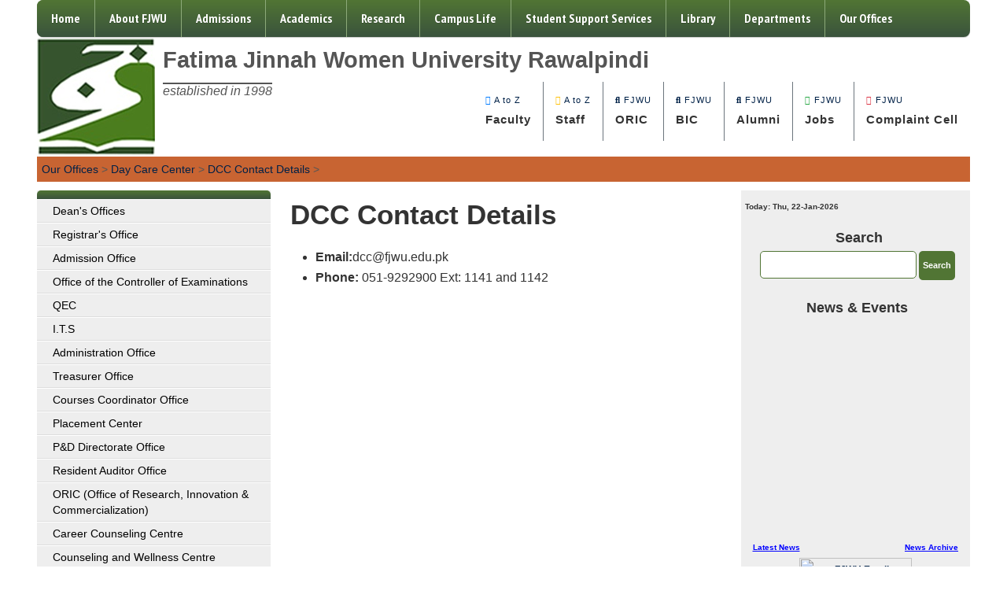

--- FILE ---
content_type: text/html; charset=utf-8
request_url: https://fjwu.edu.pk/dcc-contact-details/
body_size: 12940
content:
<style>@media (min-width: 360px) {
  body {
    font-size: 1.0em;
  }
}</style>
<!DOCTYPE html PUBLIC "-//W3C//DTD XHTML 1.0 Transitional//EN" "http://www.w3.org/TR/xhtml1/DTD/xhtml1-transitional.dtd">

<html xmlns="http://www.w3.org/1999/xhtml" xml:lang="ur" lang="ur">
<head>

<meta name="viewport" content="width=device-width, initial-scale=1.0" />

<meta http-equiv="Content-Type" content="text/html; charset=utf-8" />
<!--<meta name="generator" content="Fatima Jinnah Women University (www.fjwu.edu.pk)" />-->
<script type="application/ld+json">
{
  "@type":"University",
  "url": "https://fjwu.edu.pk",
  "logo": "https://fjwu.edu.pk/images/fjwu_logo.jpg",
  "Chancellor":"Governor of Punjab, Pakistan",
  "Vice-chancellor":"Prof. Dr. Bushra Mirza",
  "Registrar":"Ms. Naseem Akhtar",
  "Phone":"(051) 9292900",
  "Address":"Old Presidency, The Mall, Rawalpindi 46000",
  "Founded":"1998",
  "Motto":"'Opening Portals of Excellence through Higher Education'"
 
}
</script>
<!--<style>@media (max-width:980px) {
  #jssor_1 {
    display: none !important;
 
}
} </style>-->
<style type="text/css">
@media (min-width: 360px) {
  body {
    font-size: 1.0em;
  }
} 

@media (max-width:1050px) {
  #sec-post .vc_col-sm-6 {clear:both; width:100%;}
}
@media (max-width:510px) {
  #sec-post .rtin-img {clear:both; display:block;text-align:center;}
  #sec-post .media {display:block;}
  
}
@media (max-width:800px) {
  .modul {display:none;}
}
} @media screen and (max-width: 600px) {
  
}

@media screen and (max-width: 750px) {
 .rt-vc-testimonial .owl-theme { height:200px;}
  .rt-vc-testimonial .rt-item-content {display:none;}
} </style>	
		
		
		 
<title>DCC Contact Details | Fatima Jinnah Women University</title>



<meta name="description" content="Committed For Higher Education for WOmen in Pakistan" />
<link rel="stylesheet" type="text/css" href="/css/buttons.css?ver=1.2" media="all" />
<link rel="stylesheet" type="text/css" href="/css_v2/screen.css?ver=1.6" media="all" />
<link rel="stylesheet" type="text/css" href="/css/screen_intra.css?ver=1.2" media="all" />
<link rel="shortcut icon" href="/favicon.ico" />
<link rel="icon" href="/animated_favicon.gif" type="image/gif" >
<link rel="stylesheet" type="text/css" href="/inc/slimbox/css/slimbox.css?ver=1.2" media="screen" />
<link type="text/css" media="all" href="/css_v2/news_allresponsive.css?ver=1.7" rel="stylesheet" />
<!----><script type="text/javascript" src="/includes/swfobject.js?ver=3.2"></script>
<script type="text/javascript" src="/js/functions.js?ver=3.2"></script>
<!--<script type="text/javascript" src="/js/jquery-1.3.1.min.js?ver=3.2"></script>-->
<!--<script type="text/javascript" src="/js/jquery-1.8.3.min.js?ver=3.3"></script>-->
<script type="text/javascript" src="/js/jquery-3.5.1.min.js?ver=3.3"></script>


<script type="text/javascript" src="/js/marquee.js?ver=3.2"></script>
<script type="text/javascript" src="/inc/thickbox/jquery-1.3.2.min.js?ver=3.2"></script>
<script type="text/javascript" src="/inc/thickbox/thickbox.js?ver=3.2"></script>
<link href="/inc/thickbox/thickbox.css?ver=1.2.1" rel="stylesheet" type="text/css" />

		
		
		<script type="text/javascript" src="https://ajax.googleapis.com/ajax/libs/jquery/1.10.2/jquery.min.js" integrity="sha384-aBL3Lzi6c9LNDGvpHkZrrm3ZVsIwohDD7CDozL0pk8FwCrfmV7H9w8j3L7ikEv6h" crossorigin="anonymous"></script>
		
		
	<!--	<script src="http://ajax.googleapis.com/ajax/libs/jquery/1.10.2/jquery.min.js" integrity="sha384-7206c84a55e43cb5bd219f5da9a6425d786755c731e6638bed0dc1a523ebe5b641544f76cc47e56ec6d785abc1b78a1f" crossorigin="anonymous"></script>-->

<!--////////////////////////////New menu/////////-->
  
  
    <!-- SmartMenus core CSS (required) -->
    <link href="/css/menu_new/sm-core-css.css" rel="stylesheet" type="text/css" />

    <!-- "sm-blue" menu theme (optional, you can use your own CSS, too) -->
    <link href="/css/menu_new/sm-blue.css" rel="stylesheet" type="text/css" />
		
<!--////////////////////////////end New menu/////////-->
<!--////////only home
<!--HTML5 LOGO-->
<script type="text/javascript" src="https://kit.fontawesome.com/6b3f7d2397.js" crossorigin="anonymous"></script>

<!--<script src="https://use.fontawesome.com/a6a1680789.js"></script>-->

<!--End HTML5 LOGO-->

<link rel="stylesheet" href="/css_v2/winter32.css?ver=3.1" data-minify="1" type="text/css" /> 
<link href="/css_v2/responsive_gen.css" media="(max-width: 600px)" rel="stylesheet"  type="text/css" />
</head>







<body id="hem"  class='category524' > 






<div id="container">


<div><nav id="main-nav">

	<ul id="main-menu" class="sm sm-blue">
		<li class='catul-category catul-category-397'><a style='width:100%' href='/home/'>Home</a></li>
<li class='catul-category catul-category-2'><a style='width:100%' href='/aboutfjwu/'>About FJWU</a><ul>
<li class='catul-article catul-article-8'><a style='width:100%' href='/aboutfjwu/fjwu-vision6/'>FJWU Vision</a></li>
<li class='catul-article catul-article-9'><a style='width:100%' href='/aboutfjwu/fjwu-history/'>FJWU History</a></li>
<li class='catul-article catul-article-2000'><a style='width:100%' href='/aboutfjwu/budget/'>Budget & Actual Expenditure</a></li>
<li class='catul-article catul-article-2097'><a style='width:100%' href='/aboutfjwu/our-officers/'>Our officers</a></li>
<li class='catul-category catul-category-37'><a style='width:100%' href='/vc-office/'>VC Office</a><ul>
<li class='catul-category catul-category-5'><a style='width:100%' href='/message/'>Vice Chancellor's Message</a></li>
<li class='catul-category catul-category-404'><a style='width:100%' href='/former-vice-chancellors/'>Former Vice Chancellors</a></li>
<li class='catul-category catul-category-281'><a style='width:100%' href='/ps-to-vc/'>Staff of VC office</a></li>
<li class='catul-category catul-category-352'><a style='width:100%' href='/vc-contact-details/'>Contact Details</a></li>
</ul></li>
<li class='catul-category catul-category-3'><a style='width:100%' href='/administrative-bodies/'>Administrative Bodies</a><ul>
<li class='catul-category catul-category-391'><a style='width:100%' href='/syndicate/'>Syndicate</a></li>
<li class='catul-category catul-category-392'><a style='width:100%' href='/selection-board/'>Selection Board</a></li>
<li class='catul-category catul-category-393'><a style='width:100%' href='/academic-council/'>Academic Council</a></li>
<li class='catul-category catul-category-394'><a style='width:100%' href='/board-of-studies/'>Board of Studies</a></li>
<li class='catul-category catul-category-395'><a style='width:100%' href='/advanced-studies-and-research-board/'>Advanced Studies and Research Board</a></li>
<li class='catul-category catul-category-396'><a style='width:100%' href='/finance-and-planning-committee-/'>Finance and Planning Committee </a></li>
</ul></li>
<li class='catul-category catul-category-407'><a style='width:100%' href='/organogram/'>Organogram</a><ul>
<li class='catul-article catul-article-2006'><a style='width:100%' href='/organogram/organogram-academics/'>Organogram Academics</a></li>
<li class='catul-article catul-article-2007'><a style='width:100%' href='/organogram/organogram-administration/'>Organogram Administration</a></li>
<li class='catul-article catul-article-2008'><a style='width:100%' href='/organogram/authorities-of-the-university/'>Authorities of the University</a></li>
</ul></li>
</ul></li>
<li class='catul-category catul-category-6'><a style='width:100%' href='/admissions/'>Admissions</a><ul>
<li class='catul-article catul-article-47'><a style='width:100%' href='/admissions/prospective-students/'>Prospective Students</a></li>
<li class='catul-article catul-article-44'><a style='width:100%' href='/admissions/fee-structure/'>Fee Structures</a></li>
<li class='catul-article catul-article-1681'><a style='width:100%' href='/admissions/hostel-charges/'>Hostel Charges</a></li>
<li class='catul-article catul-article-39'><a style='width:100%' href='/admissions/transport-facility/'>Transport Facility</a></li>
<li class='catul-article catul-article-45'><a style='width:100%' href='/admissions/application-form/'>Form and Guidelines (How to Apply)</a></li>
<li class='catul-article catul-article-1971'><a style='width:100%' href='/admissions/migrating-students/'>Migrating Students</a></li>
<li class='catul-article catul-article-1999'><a style='width:100%' href='/admissions/prospectus/'>Prospectus</a></li>
<li class='catul-category catul-category-219'><a style='width:100%' href='/admission-criteria/'>Graduate and Under Graduate Programs</a><ul>
<li class='catul-article catul-article-3766'><a style='width:100%' href='/admission-criteria/associate-degrees-and-diploma-programs/'>Associate Degrees and Diploma Programs</a></li>
<li class='catul-article catul-article-3767'><a style='width:100%' href='/admission-criteria/bachelors--4-years-program/'>Bachelors  (4 years Program)</a></li>
<li class='catul-article catul-article-1610'><a style='width:100%' href='/admission-criteria/-admission-criteria-for-foreign-students/'> Admission Criteria for Foreign Students</a></li>
<li class='catul-article catul-article-43'><a style='width:100%' href='/admission-criteria/admission-requirements/'>Admission Requirements</a></li>
</ul></li>
<li class='catul-category catul-category-220'><a style='width:100%' href='/higher-degree-program/'>Doctoral Programs</a><ul>
<li class='catul-article catul-article-1082'><a style='width:100%' href='/higher-degree-program/procedure-to-admission/'>Procedure to Admission</a></li>
<li class='catul-article catul-article-1083'><a style='width:100%' href='/higher-degree-program/-admission-requirement/'> Admission Requirement</a></li>
<li class='catul-article catul-article-1084'><a style='width:100%' href='/higher-degree-program/scheme-of-studies/'>Scheme of Studies</a></li>
</ul></li>
<li class='catul-category catul-category-349'><a style='width:100%' href='/scholarships/'>Scholarships</a></li>
<li class='catul-category catul-category-398'><a style='width:100%' href='/financial-aid/'>Financial Aid</a></li>
<li class='catul-category catul-category-350'><a style='width:100%' href='/admission-news/'>Admission News</a></li>
<li class='catul-category catul-category-80'><a style='width:100%' href='/admission-faqs/'>Admission FAQs</a></li>
</ul></li>
<li class='catul-category catul-category-386'><a style='width:100%' href='/academics/'>Academics</a><ul>
<li class='catul-article catul-article-427'><a style='width:100%' href='/academics/examination-system/'>Examination Rules & Regulation</a></li>
<li class='catul-category catul-category-31'><a style='width:100%' href='/calendar/'>Academic Calendar</a></li>
<li class='catul-category catul-category-512'><a style='width:100%' href='/fjwu-online-teaching-system/'>FJWU Online Teaching System</a></li>
<li class='catul-category catul-category-388'><a style='width:100%' href='/international-collaborations/'>International Collaborations</a></li>
<li class='catul-category catul-category-389'><a style='width:100%' href='/industrial-linkages/'>Industrial Linkages</a></li>
<li class='catul-category catul-category-521'><a style='width:100%' href='/vocational-programs/'>Vocational Programs</a></li>
<li class='catul-category catul-category-522'><a style='width:100%' href='/community-work/'>Community Work</a></li>
</ul></li>
<li class='catul-category catul-category-390'><a style='width:100%' href='/research/'>Research</a><ul>
<li class='catul-category catul-category-399'><a style='width:100%' href='/centers/'>Centers</a><ul>
<li class='catul-article catul-article-1986'><a style='width:100%' href='/centers/information-technology-center/'>Information Technology Center</a></li>
<li class='catul-article catul-article-1987'><a style='width:100%' href='/centers/women-research-and-resource-centre-wrrc/'>Women Research and Resource Centre (WRRC)</a></li>
<li class='catul-category catul-category-532'><a style='width:100%' href='/ncrsp/'>National Centre for Research on Suicide Prevention (NCRSP)</a></li>
<li class='catul-category catul-category-573'><a style='width:100%' href='/women-development-centre-wdc/'>Women Development Centre (WDC)</a></li>
</ul></li>
<li class='catul-category catul-category-403'><a style='width:100%' href='/research-projects-o-grants/'>Research Projects & Grants</a></li>
<li class='catul-category catul-category-402'><a style='width:100%' href='/labs/'>Labs</a><ul>
<li class='catul-article catul-article-1991'><a style='width:100%' href='/labs/environmental-sciences-laboratory-/'>Environmental Sciences laboratories</a></li>
<li class='catul-article catul-article-2023'><a style='width:100%' href='/labs/it--general-usage-labs/'>IT  General Usage Labs</a></li>
<li class='catul-article catul-article-2013'><a style='width:100%' href='/labs/software-engineering-labs/'>Software Engineering Labs</a></li>
<li class='catul-article catul-article-2014'><a style='width:100%' href='/labs/bca-lab/'>BCA Lab</a></li>
<li class='catul-article catul-article-2015'><a style='width:100%' href='/labs/bhs-lab/'>BHS Lab</a></li>
<li class='catul-article catul-article-2016'><a style='width:100%' href='/labs/computer--science-lab/'>Computer  Science Lab</a></li>
<li class='catul-article catul-article-2017'><a style='width:100%' href='/labs/economics-department-lab/'>Economics Department Lab</a></li>
<li class='catul-article catul-article-2018'><a style='width:100%' href='/labs/education-o-media-studies-department-labs/'>Education & Media Studies Department Labs</a></li>
<li class='catul-article catul-article-2019'><a style='width:100%' href='/labs/english-o-env-sciences-department-labs/'>English & Env. Sciences Department Labs</a></li>
<li class='catul-article catul-article-2020'><a style='width:100%' href='/labs/fine--arts-o-bca-departments-lab/'>Fine  Arts & BCA Departments Lab</a></li>
<li class='catul-article catul-article-2021'><a style='width:100%' href='/labs/islamic--studies-o-mathematics-department-labs/'>Islamic  Studies & Mathematics Department Labs</a></li>
<li class='catul-article catul-article-2022'><a style='width:100%' href='/labs/business--administration-o-public-administration-labs/'>Business  Administration & Public Administration Labs</a></li>
</ul></li>
<li class='catul-category catul-category-165'><a style='width:100%' href='/wrrc/'>WRRC</a><ul>
<li class='catul-category catul-category-483'><a style='width:100%' href='/director-wrrc/'>Director WRRC</a></li>
<li class='catul-category catul-category-280'><a style='width:100%' href='/research-officers/'>WRRC Staff</a></li>
<li class='catul-category catul-category-242'><a style='width:100%' href='/functions-of-wrrc/'>Functions of WRRC</a></li>
<li class='catul-category catul-category-484'><a style='width:100%' href='/wrrc-contributions/'>WRRC Contributions</a></li>
<li class='catul-category catul-category-363'><a style='width:100%' href='/wrrc-contact-details/'>WRRC Contact Details</a></li>
</ul></li>
<li class='catul-category catul-category-510'><a style='width:100%' href='/fjwu-journals_702/'>FJWU Journals</a></li>
<li class='catul-category catul-category-526'><a style='width:100%' href='/working-paper-series-economics/'>Working Paper Series Economics</a></li>
</ul></li>
<li class='catul-category catul-category-17'><a style='width:100%' href='/campus-life/'>Campus Life</a><ul>
<li class='catul-article catul-article-42'><a style='width:100%' href='/campus-life/student-life/'>Student Life</a></li>
<li class='catul-category catul-category-4'><a style='width:100%' href='/news/'>News</a></li>
<li class='catul-category catul-category-27'><a style='width:100%' href='/press-releases/'>Press Releases</a><ul>
<li class='catul-article catul-article-3668'><a style='width:100%' href='/press-releases/icetst-2023-fjwu-pioneers-the-future-of-science-and-technology-in-grand-inaugural-gala/'>ICETST 2023: FJWU Pioneers the Future of Science and Technology in Grand Inaugural Gala</a></li>
</ul></li>
<li class='catul-category catul-category-103'><a style='width:100%' href='/campus-newsletter/'>Campus Newsletter</a></li>
<li class='catul-category catul-category-237'><a style='width:100%' href='/fjwu-radio/'>FJWU Radio</a><ul>
<li class='catul-category catul-category-418'><a style='width:100%' href='/producer/'>Producer</a></li>
<li class='catul-category catul-category-299'><a style='width:100%' href='/fjwu-radio-contact-details/'>FJWU Radio Contact Details</a></li>
</ul></li>
<li class='catul-category catul-category-406'><a style='width:100%' href='/on-campus-facilities/'>On Campus Facilities</a><ul>
<li class='catul-article catul-article-403'><a style='width:100%' href='/on-campus-facilities/cafeteria/'>Cafeteria</a></li>
<li class='catul-article catul-article-1972'><a style='width:100%' href='/on-campus-facilities/bank/'>Bank</a></li>
<li class='catul-article catul-article-2004'><a style='width:100%' href='/on-campus-facilities/educational-guidance-o-counseling/'>Educational Guidance & Counseling</a></li>
<li class='catul-article catul-article-40'><a style='width:100%' href='/on-campus-facilities/hostels/'>Accommodation</a></li>
<li class='catul-article catul-article-2005'><a style='width:100%' href='/on-campus-facilities/mosque/'>Mosque</a></li>
<li class='catul-category catul-category-282'><a style='width:100%' href='/university-medical-center-umc/'>University Medical Center (UMC)</a></li>
<li class='catul-category catul-category-167'><a style='width:100%' href='/sports-and-recreation/'>Sports and Recreation</a></li>
<li class='catul-category catul-category-518'><a style='width:100%' href='/eccc/'>ECCC</a></li>
</ul></li>
</ul></li>
<li class='catul-category catul-category-583'><a style='width:100%' href='/student-support/'>Student Support Services</a></li>
<li class='catul-category catul-category-104'><a style='width:100%' href='/library/'>Library</a><ul>
<li class='catul-article catul-article-310'><a style='width:100%' href='/library/library-membership/'>Library Membership</a></li>
<li class='catul-article catul-article-311'><a style='width:100%' href='/library/library-policy/'>Library Policy</a></li>
<li class='catul-article catul-article-314'><a style='width:100%' href='/library/library-services/'>Library Services</a></li>
<li class='catul-article catul-article-316'><a style='width:100%' href='/library/library-collections/'>Library Collections</a></li>
<li class='catul-article catul-article-1506'><a style='width:100%' href='http://digitallibrary.edu.pk/fatimah%20jinnah.html'>HEC's Digital Library</a></li>
<li class='catul-category catul-category-410'><a style='width:100%' href='/deputy-librarian/'>Deputy Librarian</a></li>
<li class='catul-category catul-category-232'><a style='width:100%' href='/assistant-librarian/'>Assistant Librarian</a></li>
<li class='catul-category catul-category-285'><a style='width:100%' href='/library-resources/'>Library Resources</a><ul>
<li class='catul-article catul-article-1690'><a style='width:100%' href='/library-resources/fatima-jinnah-women-university-library-get-associated-with-imf-elibrary/'>Fatima Jinnah Women University Library Get Associated with IMF eLibrary</a></li>
</ul></li>
<li class='catul-category catul-category-182'><a style='width:100%' href='/susan-banthony-reading-room/'>Susan B.Anthony Reading Room</a><ul>
<li class='catul-article catul-article-429'><a style='width:100%' href='/susan-banthony-reading-room/resources/'>Resources</a></li>
<li class='catul-article catul-article-430'><a style='width:100%' href='/susan-banthony-reading-room/service/'>Services</a></li>
</ul></li>
<li class='catul-category catul-category-305'><a style='width:100%' href='/fjwu-journals/'>Biannual Journal of Gender  and Social Issues</a></li>
<li class='catul-category catul-category-424'><a style='width:100%' href='/annual-journal-of-journal-of-language-linguistics-and-literature/'>Annual Journal of Journal of Language, Linguistics and Literature</a><ul>
<li class='catul-article catul-article-2179'><a style='width:100%' href='/annual-journal-of-journal-of-language-linguistics-and-literature/guidelines-for-contributors/'>Guidelines for Contributors</a></li>
<li class='catul-article catul-article-2180'><a style='width:100%' href='/annual-journal-of-journal-of-language-linguistics-and-literature/call-for-papers/'>Call for Papers</a></li>
<li class='catul-article catul-article-2181'><a style='width:100%' href='/annual-journal-of-journal-of-language-linguistics-and-literature/advisory-board/'>Advisory Board</a></li>
<li class='catul-article catul-article-2182'><a style='width:100%' href='/annual-journal-of-journal-of-language-linguistics-and-literature/editorial-board/'>Editorial Board</a></li>
<li class='catul-category catul-category-425'><a style='width:100%' href='/table-of-contents-of-previous-issues/'>Table of Contents of Previous Issues</a></li>
</ul></li>
<li class='catul-category catul-category-511'><a style='width:100%' href='/free-online-research-resources/'>Free Online Research Resources</a></li>
<li class='catul-category catul-category-276'><a style='width:100%' href='/library-contact-details/'>Library Contact Details</a></li>
</ul></li>
<li class='catul-category catul-category-115'><a style='width:100%' href='/departments/'>Departments</a><ul>
<li class='catul-category catul-category-470'><a style='width:100%' href='/anthropology/'>Anthropology</a><ul>
<li class='catul-category catul-category-471'><a style='width:100%' href='/anthro-faculty/'>Anthro Faculty</a></li>
<li class='catul-category catul-category-473'><a style='width:100%' href='/bs-program-4-years/'>BS Program (4 years)</a></li>
<li class='catul-category catul-category-500'><a style='width:100%' href='/mphil-program-2-years/'>M.Phil Program (2 years)</a></li>
<li class='catul-category catul-category-474'><a style='width:100%' href='/contact-details/'>Contact Details</a></li>
</ul></li>
<li class='catul-category catul-category-52'><a style='width:100%' href='/behavioral-sciences/'>Behavioral Sciences</a><ul>
<li class='catul-category catul-category-53'><a style='width:100%' href='/bhs-faculty/'>BHS Faculty</a></li>
<li class='catul-category catul-category-54'><a style='width:100%' href='/bhs-courses/'>BHS Courses</a></li>
<li class='catul-category catul-category-454'><a style='width:100%' href='/bhs-research/'>BHS Research</a></li>
<li class='catul-category catul-category-434'><a style='width:100%' href='/bs-and-msc-program-behavioral-sciences/'>BS and MSc. PROGRAM (Behavioral Sciences)</a></li>
<li class='catul-category catul-category-421'><a style='width:100%' href='/mphil-program-psychology/'>MPhil PROGRAM (PSYCHOLOGY)</a></li>
<li class='catul-category catul-category-422'><a style='width:100%' href='/phd-in-psychology/'>PhD Psychology</a></li>
<li class='catul-category catul-category-435'><a style='width:100%' href='/psychological-tests-resource-center-ptrc/'>Psychological Tests Resource Center (PTRC)</a></li>
<li class='catul-category catul-category-246'><a style='width:100%' href='/bhs-contact-details/'>BHS Contact Details</a></li>
</ul></li>
<li class='catul-category catul-category-580'><a style='width:100%' href='/bioinformatics/'>Bioinformatics</a><ul>
<li class='catul-category catul-category-581'><a style='width:100%' href='/bioinfo-faculty/'>Bioinfo Faculty</a></li>
<li class='catul-category catul-category-582'><a style='width:100%' href='/bioinfo-contact-details/'>Bioinfo Contact Details</a></li>
</ul></li>
<li class='catul-category catul-category-486'><a style='width:100%' href='/biotechnology/'>Biotechnology</a><ul>
<li class='catul-category catul-category-487'><a style='width:100%' href='/biotech-faculty/'>Biotech Faculty</a></li>
<li class='catul-category catul-category-488'><a style='width:100%' href='/biotech-contact-details/'>Biotech Contact Details</a></li>
</ul></li>
<li class='catul-category catul-category-56'><a style='width:100%' href='/business-administration/'>Business Administration</a><ul>
<li class='catul-category catul-category-98'><a style='width:100%' href='/ba-faculty/'>BA Faculty</a></li>
<li class='catul-category catul-category-116'><a style='width:100%' href='/ba-courses/'>BA Courses</a></li>
<li class='catul-category catul-category-453'><a style='width:100%' href='/ba-research/'>BA Research</a></li>
<li class='catul-category catul-category-247'><a style='width:100%' href='/ba-contact-details/'>BA Contact Details</a></li>
<li class='catul-category catul-category-514'><a style='width:100%' href='/ba-scheme-of-studies/'>BA Scheme of Studies</a></li>
</ul></li>
<li class='catul-category catul-category-492'><a style='width:100%' href='/chemistry/'>Chemistry</a><ul>
<li class='catul-category catul-category-494'><a style='width:100%' href='/chemistry-faculty/'>Chemistry Faculty</a></li>
<li class='catul-category catul-category-513'><a style='width:100%' href='/chemistry-courses/'>Chemistry Courses</a></li>
<li class='catul-category catul-category-493'><a style='width:100%' href='/chemistry-contact-details/'>Chemistry Contact Details</a></li>
</ul></li>
<li class='catul-category catul-category-436'><a style='width:100%' href='/commerce/'>Commerce</a><ul>
<li class='catul-category catul-category-462'><a style='width:100%' href='/commerce-faculty/'>Commerce Faculty</a></li>
<li class='catul-category catul-category-495'><a style='width:100%' href='/commerce-courses/'>Commerce Courses</a></li>
<li class='catul-category catul-category-466'><a style='width:100%' href='/commerce-contact-details/'>Commerce Contact Details</a></li>
</ul></li>
<li class='catul-category catul-category-59'><a style='width:100%' href='/communication-and-media-studies/'>Communication and Media Studies</a><ul>
<li class='catul-category catul-category-99'><a style='width:100%' href='/comm-and-media-faculty/'>COMM and Media Faculty</a></li>
<li class='catul-category catul-category-117'><a style='width:100%' href='/comm-and-media-courses/'>COMM and Media Courses</a></li>
<li class='catul-category catul-category-452'><a style='width:100%' href='/comm-and-media-research/'>COMM and Media Research</a></li>
<li class='catul-category catul-category-248'><a style='width:100%' href='/comm-and-media-contact-details/'>COMM and Media Contact Details</a></li>
</ul></li>
<li class='catul-category catul-category-58'><a style='width:100%' href='/computer-arts/'>Computer Arts</a><ul>
<li class='catul-category catul-category-86'><a style='width:100%' href='/ca-faculty/'>CA Faculty</a></li>
<li class='catul-category catul-category-118'><a style='width:100%' href='/ca-courses/'>CA Courses</a></li>
<li class='catul-category catul-category-249'><a style='width:100%' href='/ca-contact-details/'>CA Contact Details</a></li>
</ul></li>
<li class='catul-category catul-category-9'><a style='width:100%' href='/computer-science/'>Computer Science</a><ul>
<li class='catul-category catul-category-42'><a style='width:100%' href='/cs-faculty/'>CS Faculty</a></li>
<li class='catul-category catul-category-21'><a style='width:100%' href='/cs-courses/'>CS Courses</a></li>
<li class='catul-category catul-category-440'><a style='width:100%' href='/cs-research/'>CS Research</a></li>
<li class='catul-category catul-category-250'><a style='width:100%' href='/cs-contact-details/'>CS Contact Details</a></li>
</ul></li>
<li class='catul-category catul-category-62'><a style='width:100%' href='/defence-and-diplomatic-studies/'>International Relations</a><ul>
<li class='catul-category catul-category-100'><a style='width:100%' href='/dds-faculty/'>IR Faculty</a></li>
<li class='catul-category catul-category-119'><a style='width:100%' href='/dds-courses/'>IR Courses</a></li>
<li class='catul-category catul-category-251'><a style='width:100%' href='/dds-contact-details/'>IR Contact Details</a></li>
</ul></li>
<li class='catul-category catul-category-64'><a style='width:100%' href='/economics-/'>Economics </a><ul>
<li class='catul-category catul-category-101'><a style='width:100%' href='/eco-faculty/'>ECO Faculty</a></li>
<li class='catul-category catul-category-120'><a style='width:100%' href='/eco-courses/'>ECO Courses</a></li>
<li class='catul-category catul-category-442'><a style='width:100%' href='/eco-research/'>ECO Research</a></li>
<li class='catul-category catul-category-252'><a style='width:100%' href='/eco-contact-details/'>ECO Contact Details</a></li>
</ul></li>
<li class='catul-category catul-category-66'><a style='width:100%' href='/education/'>Education</a><ul>
<li class='catul-category catul-category-102'><a style='width:100%' href='/edu-faculty/'>EDU Faculty</a></li>
<li class='catul-category catul-category-121'><a style='width:100%' href='/edu-courses/'>EDU Courses</a></li>
<li class='catul-category catul-category-443'><a style='width:100%' href='/edu-research/'>EDU Research</a></li>
<li class='catul-category catul-category-253'><a style='width:100%' href='/edu-contact-details/'>EDU Contact Details</a></li>
</ul></li>
<li class='catul-category catul-category-438'><a style='width:100%' href='/electronic-engineering/'>Electronic Engineering</a><ul>
<li class='catul-category catul-category-458'><a style='width:100%' href='/ee-faculty/'>EE Faculty</a></li>
<li class='catul-category catul-category-480'><a style='width:100%' href='/ee-courses/'>EE Courses</a></li>
<li class='catul-category catul-category-485'><a style='width:100%' href='/ee-laboratories/'>EE Laboratories</a></li>
<li class='catul-category catul-category-465'><a style='width:100%' href='/ee-contact-details/'>EE Contact Details</a></li>
</ul></li>
<li class='catul-category catul-category-10'><a style='width:100%' href='/english/'>English</a><ul>
<li class='catul-category catul-category-43'><a style='width:100%' href='/eng-faculty/'>ENG Faculty</a></li>
<li class='catul-category catul-category-44'><a style='width:100%' href='/eng-courses/'>ENG Courses</a></li>
<li class='catul-category catul-category-254'><a style='width:100%' href='/eng-contact-details/'>ENG Contact Details</a></li>
</ul></li>
<li class='catul-category catul-category-68'><a style='width:100%' href='/environmental-sciences/'>Environmental Sciences</a><ul>
<li class='catul-category catul-category-110'><a style='width:100%' href='/env-faculty/'>ENV Faculty</a></li>
<li class='catul-category catul-category-122'><a style='width:100%' href='/env-courses/'>ENV Courses</a></li>
<li class='catul-category catul-category-451'><a style='width:100%' href='/env-research/'>ENV Research</a></li>
<li class='catul-category catul-category-255'><a style='width:100%' href='/env-contact-details/'>ENV Contact Details</a></li>
</ul></li>
<li class='catul-category catul-category-70'><a style='width:100%' href='/fine-arts/'>Fine Arts</a><ul>
<li class='catul-category catul-category-111'><a style='width:100%' href='/fa-faculty/'>FA Faculty</a></li>
<li class='catul-category catul-category-123'><a style='width:100%' href='/fa-courses/'>FA Courses</a></li>
<li class='catul-category catul-category-445'><a style='width:100%' href='/fa-research/'>FA Research</a></li>
<li class='catul-category catul-category-256'><a style='width:100%' href='/fa-contact-details/'>FA Contact Details</a></li>
</ul></li>
<li class='catul-category catul-category-72'><a style='width:100%' href='/gender-studies/'>Gender Studies</a><ul>
<li class='catul-category catul-category-112'><a style='width:100%' href='/gs-faculty/'>GS Faculty</a></li>
<li class='catul-category catul-category-124'><a style='width:100%' href='/gs-courses/'>GS Courses</a></li>
<li class='catul-category catul-category-446'><a style='width:100%' href='/gs-research/'>GS Research</a></li>
<li class='catul-category catul-category-257'><a style='width:100%' href='/gs-contact-details/'>GS Contact Details</a></li>
</ul></li>
<li class='catul-category catul-category-74'><a style='width:100%' href='/islamic-studies/'>Islamic Studies</a><ul>
<li class='catul-category catul-category-113'><a style='width:100%' href='/isl-studies-faculty/'>Isl. Studies Faculty</a></li>
<li class='catul-category catul-category-125'><a style='width:100%' href='/isl-studies-courses/'>Isl. Studies Courses</a></li>
<li class='catul-category catul-category-447'><a style='width:100%' href='/isl-research/'>Isl. Research</a></li>
<li class='catul-category catul-category-258'><a style='width:100%' href='/isl-studies-contact-details/'>Isl. Studies Contact Details</a></li>
</ul></li>
<li class='catul-category catul-category-437'><a style='width:100%' href='/law-1/'>Law</a><ul>
<li class='catul-category catul-category-455'><a style='width:100%' href='/law-faculty/'>Law Faculty</a></li>
<li class='catul-category catul-category-504'><a style='width:100%' href='/law-courses/'>Law Courses</a></li>
<li class='catul-category catul-category-467'><a style='width:100%' href='/law-contact-details/'>Law Contact Details</a></li>
</ul></li>
<li class='catul-category catul-category-76'><a style='width:100%' href='/mathematics/'>Mathematical Sciences </a><ul>
<li class='catul-category catul-category-96'><a style='width:100%' href='/maths-faculty/'>Maths Faculty</a></li>
<li class='catul-category catul-category-126'><a style='width:100%' href='/maths-courses/'>Maths Courses</a></li>
<li class='catul-category catul-category-448'><a style='width:100%' href='/maths-research/'>Maths Research</a></li>
<li class='catul-category catul-category-259'><a style='width:100%' href='/maths-contact-details/'>Maths Contact Details</a></li>
</ul></li>
<li class='catul-category catul-category-431'><a style='width:100%' href='/physics/'>Physics</a><ul>
<li class='catul-category catul-category-433'><a style='width:100%' href='/physics-faculty/'>Physics Faculty</a></li>
<li class='catul-category catul-category-498'><a style='width:100%' href='/physics-courses/'>Physics Courses</a></li>
<li class='catul-category catul-category-499'><a style='width:100%' href='/physics-research/'>Physics Research</a></li>
<li class='catul-category catul-category-432'><a style='width:100%' href='/-physics-contact-details/'> Physics Contact Details</a></li>
</ul></li>
<li class='catul-category catul-category-77'><a style='width:100%' href='/public-administration/'>Public Administration</a><ul>
<li class='catul-category catul-category-114'><a style='width:100%' href='/pa-faculty/'>PA Faculty</a></li>
<li class='catul-category catul-category-127'><a style='width:100%' href='/pa-courses/'>PA Courses</a></li>
<li class='catul-category catul-category-501'><a style='width:100%' href='/bs-program-4-years-bpa/'>BS Program (4 Years) BPA</a></li>
<li class='catul-category catul-category-502'><a style='width:100%' href='/masters-program-2-years-mpa/'>Masters Program (2 Years) MPA</a></li>
<li class='catul-category catul-category-503'><a style='width:100%' href='/mphil-program-2-years-mphil-pa/'>M.Phil Program (2 Years) M.Phil PM</a></li>
<li class='catul-category catul-category-449'><a style='width:100%' href='/pa-research/'>PA Research</a></li>
<li class='catul-category catul-category-260'><a style='width:100%' href='/pa-contact-details/'>PA Contact Details</a></li>
</ul></li>
<li class='catul-category catul-category-565'><a style='width:100%' href='/public-health-and-allied-sciences/'>Public Health and Allied Sciences</a><ul>
<li class='catul-category catul-category-566'><a style='width:100%' href='/phas-contact-details/'>PHAS Contact Details</a></li>
</ul></li>
<li class='catul-category catul-category-476'><a style='width:100%' href='/sociology/'>Sociology</a><ul>
<li class='catul-category catul-category-477'><a style='width:100%' href='/soc-faculty/'>Soc Faculty</a></li>
<li class='catul-category catul-category-479'><a style='width:100%' href='/soc-courses/'>Soc Courses</a></li>
<li class='catul-category catul-category-428'><a style='width:100%' href='/bs-program-sociology/'>BS-PROGRAM (SOCIOLOGY)</a></li>
<li class='catul-category catul-category-517'><a style='width:100%' href='/mphil-sociology/'>MPhil Sociology</a></li>
<li class='catul-category catul-category-478'><a style='width:100%' href='/soc-contact-details/'>Soc Contact Details</a></li>
</ul></li>
<li class='catul-category catul-category-8'><a style='width:100%' href='/software-engineering/'>Software Engineering</a><ul>
<li class='catul-category catul-category-19'><a style='width:100%' href='/se-faculty/'>SE Faculty</a></li>
<li class='catul-category catul-category-193'><a style='width:100%' href='/se-courses/'>SE Courses</a></li>
<li class='catul-category catul-category-261'><a style='width:100%' href='/se-contact-details/'>SE Contact Details</a></li>
</ul></li>
<li class='catul-category catul-category-383'><a style='width:100%' href='/urdu2/'>Urdu</a><ul>
<li class='catul-category catul-category-411'><a style='width:100%' href='/urdu-faculty/'>Urdu Faculty</a></li>
<li class='catul-category catul-category-420'><a style='width:100%' href='/urdu-courses/'>Urdu Courses</a></li>
<li class='catul-category catul-category-464'><a style='width:100%' href='/urdu-contact-details/'>Urdu Contact Details</a></li>
</ul></li>
</ul></li>
<li class='catul-category catul-category-11'><a style='width:100%' href='/offices/'>Our Offices</a><ul>
<li class='catul-category catul-category-332'><a style='width:100%' href='/deans/'>Dean's Offices</a><ul>
<li class='catul-category catul-category-333'><a style='width:100%' href='/faculty-of-arts-o-social-sciences/'>Faculty of Arts & Social Sciences</a></li>
<li class='catul-category catul-category-341'><a style='width:100%' href='/faculty_687/'>Faculty of Law, Commerce & Management and Administrative Sciences</a></li>
<li class='catul-category catul-category-377'><a style='width:100%' href='/faculty-of-science-and-technology/'>Faculty of Science and Technology</a></li>
<li class='catul-category catul-category-380'><a style='width:100%' href='/faculty-of-islamic-and-oriental-learning/'>Faculty of Islamic and Oriental Learning</a></li>
<li class='catul-category catul-category-382'><a style='width:100%' href='/faculty-of-education/'>Faculty of Education</a></li>
<li class='catul-category catul-category-353'><a style='width:100%' href='/deans-contact-details/'>Deans Contact Details</a></li>
</ul></li>
<li class='catul-category catul-category-38'><a style='width:100%' href='/registrar-office/'>Registrar's Office</a><ul>
<li class='catul-category catul-category-243'><a style='width:100%' href='/registrar/'>Registrar</a></li>
<li class='catul-category catul-category-154'><a style='width:100%' href='/deputy-registrar/'>Deputy Registrar</a></li>
<li class='catul-category catul-category-155'><a style='width:100%' href='/assistant-registrar/'>Assistant Registrar</a></li>
<li class='catul-category catul-category-354'><a style='width:100%' href='/registrars-contact-details/'>Registrars Contact Details</a></li>
</ul></li>
<li class='catul-category catul-category-39'><a style='width:100%' href='/admission-office/'>Admission Office</a><ul>
<li class='catul-category catul-category-460'><a style='width:100%' href='/deputy-registrar-admissions/'>Deputy Registrar Admissions</a></li>
<li class='catul-category catul-category-289'><a style='width:100%' href='/assistant-registrar-admissions/'>Assistant Registrar Admissions</a></li>
<li class='catul-category catul-category-355'><a style='width:100%' href='/admission-contact-details/'>Admissions Contact Details</a></li>
</ul></li>
<li class='catul-category catul-category-40'><a style='width:100%' href='/office-of-the-controller-of-examinations/'>Office of the Controller of Examinations</a><ul>
<li class='catul-category catul-category-560'><a style='width:100%' href='/additional-controller-of-examinations/'>Additional Controller of Examinations</a></li>
<li class='catul-category catul-category-156'><a style='width:100%' href='/deputy-controller-examination/'>Deputy Controller of Examinations</a></li>
<li class='catul-category catul-category-157'><a style='width:100%' href='/assistant-controller-examination/'>Assistant Controller of Examinations</a></li>
<li class='catul-category catul-category-356'><a style='width:100%' href='/examination-contact-details/'>Examination Contact Details</a></li>
</ul></li>
<li class='catul-category catul-category-41'><a style='width:100%' href='/qec/'>QEC</a><ul>
<li class='catul-category catul-category-283'><a style='width:100%' href='/qec-staff/'>QEC Staff</a></li>
<li class='catul-category catul-category-571'><a style='width:100%' href='/qec-portal/'>QEC Portal</a></li>
<li class='catul-category catul-category-579'><a style='width:100%' href='/qec-ac/'>QEC-AC</a></li>
</ul></li>
<li class='catul-category catul-category-51'><a style='width:100%' href='/itc/'>I.T.S</a><ul>
<li class='catul-category catul-category-461'><a style='width:100%' href='/additional-director-itc/'>Additional Director ITS</a></li>
<li class='catul-category catul-category-585'><a style='width:100%' href='/assistant-director-its/'>Assistant Director ITS</a></li>
<li class='catul-category catul-category-129'><a style='width:100%' href='/network-admin-office/'>Network Administration Cell</a></li>
<li class='catul-category catul-category-128'><a style='width:100%' href='/web-admin-office/'>Web Development Cell</a></li>
<li class='catul-category catul-category-358'><a style='width:100%' href='/itc-contact-details/'>ITS Contact Details</a></li>
</ul></li>
<li class='catul-category catul-category-158'><a style='width:100%' href='/administration-office/'>Administration Office</a><ul>
<li class='catul-category catul-category-557'><a style='width:100%' href='/additional-registrar-admin/'>Additional Registrar Admin</a></li>
<li class='catul-category catul-category-559'><a style='width:100%' href='/deputy-registrar_897/'>Deputy Registrar</a></li>
<li class='catul-category catul-category-227'><a style='width:100%' href='/admin-officer/'>Admin Officer</a></li>
<li class='catul-category catul-category-414'><a style='width:100%' href='/admin-officer-academic/'>Admin Officer (Academic)</a></li>
<li class='catul-category catul-category-359'><a style='width:100%' href='/administration-contact-details/'>Administration Contact Details</a></li>
</ul></li>
<li class='catul-category catul-category-159'><a style='width:100%' href='/treasurer-office/'>Treasurer Office</a><ul>
<li class='catul-category catul-category-562'><a style='width:100%' href='/additional-treasurer/'>Additional Treasurer</a></li>
<li class='catul-category catul-category-160'><a style='width:100%' href='/deputy-treasurer/'>Deputy Treasurer</a></li>
<li class='catul-category catul-category-415'><a style='width:100%' href='/assistant-treasurer/'>Assistant Treasurer</a></li>
<li class='catul-category catul-category-416'><a style='width:100%' href='/accounts-officer/'>Accounts Officer</a></li>
<li class='catul-category catul-category-360'><a style='width:100%' href='/treasurer-contact-details/'>Treasurer Contact Details</a></li>
</ul></li>
<li class='catul-category catul-category-166'><a style='width:100%' href='/courses-coordinator-office/'>Courses Coordinator Office</a><ul>
<li class='catul-category catul-category-563'><a style='width:100%' href='/courses-coordinator/'>Courses Coordinator</a></li>
<li class='catul-category catul-category-361'><a style='width:100%' href='/-courses-coordinator-contact-details/'> Courses Coordinator Contact Details</a></li>
</ul></li>
<li class='catul-category catul-category-187'><a style='width:100%' href='/placement-center/'>Placement Center</a><ul>
<li class='catul-category catul-category-558'><a style='width:100%' href='/placement-coordinator/'>Placement Coordinator</a></li>
<li class='catul-category catul-category-362'><a style='width:100%' href='/placement-center-contact-details/'>Placement Center Contact Details</a></li>
</ul></li>
<li class='catul-category catul-category-169'><a style='width:100%' href='/director-project/'>P&D Directorate Office</a><ul>
<li class='catul-category catul-category-417'><a style='width:100%' href='/pdo-staff/'>PDO Staff</a></li>
<li class='catul-category catul-category-482'><a style='width:100%' href='/works-department/'>Works Department Staff</a></li>
<li class='catul-category catul-category-284'><a style='width:100%' href='/director-project-contact-details/'>Director Project Contact Details</a></li>
</ul></li>
<li class='catul-category catul-category-345'><a style='width:100%' href='/resident-auditor-office/'>Resident Auditor Office</a><ul>
<li class='catul-article catul-article-2029'><a style='width:100%' href='/resident-auditor-office/resident-auditor/'>Resident Auditor</a></li>
<li class='catul-category catul-category-346'><a style='width:100%' href='/resident-auditor-contact-details/'> Resident Auditor Contact Details</a></li>
</ul></li>
<li class='catul-category catul-category-328'><a style='width:100%' href='/oric-office-of-research-innovation-o-commercialization/'>ORIC (Office of Research, Innovation & Commercialization)</a><ul>
<li class='catul-category catul-category-375'><a style='width:100%' href='/-manager-external-linkages/'> Manager External Linkages</a></li>
<li class='catul-category catul-category-330'><a style='width:100%' href='/research-associate/'>Research Associate</a></li>
<li class='catul-category catul-category-331'><a style='width:100%' href='/oric-contact-details/'>ORIC Contact Details</a></li>
</ul></li>
<li class='catul-category catul-category-456'><a style='width:100%' href='/career-counseling-centre/'>Career Counseling Centre</a><ul>
<li class='catul-category catul-category-457'><a style='width:100%' href='/ccc-contact-details/'>CCC Contact Details</a></li>
</ul></li>
<li class='catul-category catul-category-489'><a style='width:100%' href='/counseling-and-wellness-centre/'>Counseling and Wellness Centre</a><ul>
<li class='catul-category catul-category-490'><a style='width:100%' href='/cwc-contact-details/'>CWC Contact Details</a></li>
</ul></li>
<li class='catul-category catul-category-505'><a style='width:100%' href='/purchase-office/'>Purchase Office</a><ul>
<li class='catul-category catul-category-507'><a style='width:100%' href='/po-contact-details/'>PO Contact Details</a></li>
</ul></li>
<li class='catul-category catul-category-587'><a style='width:100%' href='/sports-office/'>Sports Office</a><ul>
<li class='catul-article catul-article-4014'><a style='width:100%' href='/sports-office/sports-programs/'>Sports Programs</a></li>
<li class='catul-category catul-category-564'><a style='width:100%' href='/deputy-director-sports/'>Deputy Director Sports</a></li>
<li class='catul-category catul-category-278'><a style='width:100%' href='/sports-and-recreation-contact-details/'>Sports Contact Details</a></li>
</ul></li>
<li class='catul-category catul-category-568'><a style='width:100%' href='/store-office/'>Store Office</a><ul>
<li class='catul-category catul-category-570'><a style='width:100%' href='/store-staff/'>Store Staff</a></li>
<li class='catul-category catul-category-569'><a style='width:100%' href='/store-contact-details/'>Store Contact Details</a></li>
</ul></li>
<li class='catul-category catul-category-523'><a style='width:100%' href='/day-care-center/'>Day Care Center</a><ul>
<li class='catul-category catul-category-525'><a style='width:100%' href='/dcc-team/'>DCC Team</a></li>
<li  class='active catul-category catul-category-524'><a style='width:100%' width='100%' class='active' href='/dcc-contact-details/'>DCC Contact Details</a></li>
</ul></li></ul></li>		</ul>
		</li>
	</ul>
<!--	<div id="loginBox">
			</div>
--></nav>


<!--<div id="backgroundTop"></div>-->
 <!-- jQuery -->
    <script type="text/javascript" src="/js/js_newmenu/jquery.js"></script>

    <!-- SmartMenus jQuery plugin -->
    <script type="text/javascript" src="/js/js_newmenu/jquery.smartmenus.js"></script>

    <!-- SmartMenus jQuery init -->
    <script type="text/javascript">
    	$(function() {
    		$('#main-menu').smartmenus({
    			subMenusSubOffsetX: 1,
    			subMenusSubOffsetY: -8
    		});
    	});
    </script></div>

    <div id="logo">	<a href='/home/'><img src='/images_v2/fjwu_logo.png' style='float:left' class='logo' alt='FJWU Logo' width='150' height='150' /></a><div style="margin-top:15px; font-size:1.8em; Font-weight:bold;position:relative; left:10px;line-height: 10px;top:7px;">Fatima Jinnah Women University <span style="top:position:relative;">Rawalpindi</span><br /><span style="position:relative;font-weight:normal;font-size:16px;top: 20px;border-top: 2px solid;"><br><i>established in 1998</i></span></div>
<div style="float:right;"><ul id="ullist" class="nav pull-right" style="margin-top:1rem; margin-bottom:-1rem; letter-spacing:1px; float:right;  font-size:0.7em;">
         
        <li class="nav-item dividers"><a href="https://fjwu.edu.pk/teaching-faculty/" class="nav-link"><i class="fa fa-users text-primary"></i> A to Z<h6 style="font-size:1.5rem;">Faculty</h6></a></li>
         <li class="nav-item dropdown dividers"><a href="https://fjwu.edu.pk/staff/" class=" nav-link" ><i class="fas fa-building text-warning"></i> A to Z<h6 style="font-size:1.5rem;">Staff</h6></a>
             
        </li>
        <li class="nav-item dividers"><a href="https://oric.fjwu.edu.pk/" class="nav-link"><i class="fa fa-search text-alert"></i> FJWU<h6 style="font-size:1.5rem;">ORIC</h6></a></li>
        <li class="nav-item dividers"><a title="FJWU Business Incubation Center" href="https://bic.fjwu.edu.pk/" class="nav-link"><i class="fa fa-search text-alert"></i> FJWU<h6 style="font-size:1.5rem;">BIC</h6></a></li>
          <li class="nav-item dividers"><a href="https://alumni.fjwu.edu.pk/" class="nav-link"><i class="fa fa-search text-alert"></i> FJWU<h6 style="font-size:1.5rem;">Alumni</h6></a></li> 
        <li class="nav-item dropdown dividers"><a href="https://fjwu.edu.pk/classified/" class=" nav-link" ><i class="fa fa-building text-success"></i> FJWU<h6 style="font-size:1.5rem;">Jobs</h6></a>
             
        </li>
      
         <li class="nav-item dropdown"><a class="nav-link" id="dropdownMenuLink"  aria-haspopup="true" aria-expanded="false" href="https://fjwu.edu.pk/he-minister-complaint-cell/"><i class="fa fa-bullhorn text-danger "></i> FJWU<h6 style="font-size:1.5rem;">Complaint Cell</h6></a>
             

         </li>

       
    
</ul><!--data-toggle="dropdown" menu dropdown in the a tag--></div>

</div>

<div id="logo_mobile" align="center" style="display:none;">

    	<a href='/home/'><img align="center" src='/images_v2/fjwu_mlogo.jpg' class='logo' alt='Title' width='262' height='237' /></a>

  </div>
  <div id="breadcrumbs">
 <a  href='/offices/'>Our Offices</a>  &gt;   <a  href='/day-care-center/'>Day Care Center</a>  &gt;   <a  href='/dcc-contact-details/'>DCC Contact Details</a>  &gt;  </div>

  <div id="frame">







    






    























    






	






    <div id="localnav">







      		
	<div class="modul">
		<h3></h3>
		<ul class="menulist">
			<li class='catul-category catul-category-332'><a style='width:100%' href='/deans/'>Dean's Offices</a></li>
<li class='catul-category catul-category-38'><a style='width:100%' href='/registrar-office/'>Registrar's Office</a></li>
<li class='catul-category catul-category-39'><a style='width:100%' href='/admission-office/'>Admission Office</a></li>
<li class='catul-category catul-category-40'><a style='width:100%' href='/office-of-the-controller-of-examinations/'>Office of the Controller of Examinations</a></li>
<li class='catul-category catul-category-41'><a style='width:100%' href='/qec/'>QEC</a></li>
<li class='catul-category catul-category-51'><a style='width:100%' href='/itc/'>I.T.S</a></li>
<li class='catul-category catul-category-158'><a style='width:100%' href='/administration-office/'>Administration Office</a></li>
<li class='catul-category catul-category-159'><a style='width:100%' href='/treasurer-office/'>Treasurer Office</a></li>
<li class='catul-category catul-category-166'><a style='width:100%' href='/courses-coordinator-office/'>Courses Coordinator Office</a></li>
<li class='catul-category catul-category-187'><a style='width:100%' href='/placement-center/'>Placement Center</a></li>
<li class='catul-category catul-category-169'><a style='width:100%' href='/director-project/'>P&D Directorate Office</a></li>
<li class='catul-category catul-category-345'><a style='width:100%' href='/resident-auditor-office/'>Resident Auditor Office</a></li>
<li class='catul-category catul-category-328'><a style='width:100%' href='/oric-office-of-research-innovation-o-commercialization/'>ORIC (Office of Research, Innovation & Commercialization)</a></li>
<li class='catul-category catul-category-456'><a style='width:100%' href='/career-counseling-centre/'>Career Counseling Centre</a></li>
<li class='catul-category catul-category-489'><a style='width:100%' href='/counseling-and-wellness-centre/'>Counseling and Wellness Centre</a></li>
<li class='catul-category catul-category-505'><a style='width:100%' href='/purchase-office/'>Purchase Office</a></li>
<li class='catul-category catul-category-587'><a style='width:100%' href='/sports-office/'>Sports Office</a></li>
<li class='catul-category catul-category-568'><a style='width:100%' href='/store-office/'>Store Office</a></li>
<li class='catul-category catul-category-523'><a style='width:100%' href='/day-care-center/'>Day Care Center</a></li>
		
		</ul>
	</div>		
	<div class="modul">
	<h2>Upcoming Events</h2>
	<div class='begoodCalendarEvents begoodCalendarEventsEven'><strong>18 March 2026</strong><p><a href='/fjwu-events/-2nd-international-conference-on-ai-integration-in-transforming-higher-education-research-and-entrepreneurship/'>	2nd International Conference on AI Integration in Transforming Higher Education, Research, and Entrepreneurship</a></p></div></div>
<style>
@media (max-width: 767px) {
    .myonlineadmissions {
        display:block !important;
    }
}
    
</style>
<!--
<div style="border-radius: 5px 5px 5px 5px;margin-top:8px;background-image:linear-gradient(to bottom, #517534, #3A533D); padding:8px;color:white;font-size:16px;"><a href="https://fjwu.edu.pk/gallery/Silver_Jubilee_Proposed_Implementation_Plan.xlsx" style="color:white">25 Years Celebration 2023</a>&nbsp;<img src="https://fjwu.edu.pk/images/new1.gif" /></div>-->
<div class="myonlineadmissions" style="display:none;border-radius: 5px 5px 5px 5px;margin-top:8px;background-image:linear-gradient(to bottom, #517534, #3A533D); padding:8px;color:white;font-size:16px;"><a href="https://fjwu.edu.pk/admissions/guidelines-for-online-admissions" style="color:white">Online Admissions</a>&nbsp;<img src="https://fjwu.edu.pk/images/new1.gif" /></div>
<div style="border-radius: 5px 5px 5px 5px;margin-top:8px;background-image:linear-gradient(to bottom, #517534, #3A533D); padding:8px;color:white;font-size:16px;"><a href="https://fjwu.edu.pk/right-to-information/" style="color:white">Right to Information</a>&nbsp;<img src="https://fjwu.edu.pk/images/new1.gif" /></div>
<!--<div style="border-radius: 5px 5px 5px 5px;margin-top:8px;background-image:linear-gradient(to bottom, #517534, #3A533D); padding:8px;color:white;font-size:16px;"><a style="color:white" href="https://fjwu.edu.pk/downloads2/Compliance_Report_on_IPE.docx">Compliance Report on IPE</a>&nbsp;<img src="https://fjwu.edu.pk/images/new1.gif" /></div><div style="border-radius: 5px 5px 5px 5px;margin-top:8px;background-image:linear-gradient(to bottom, #517534, #3A533D); padding:8px;color:white;font-size:16px;"><a href="https://fjwu.edu.pk/downloads2/Compliance_Implementation_Plan.pdf" style="color:white">Compliance Implementation Plan</a>&nbsp;<img src="https://fjwu.edu.pk/images/new1.gif" /></div>-->
<!--<div style="border-radius: 5px 5px 5px 5px;margin-top:8px;background-image:linear-gradient(to bottom, #517534, #3A533D); padding:8px;color:white;font-size:16px;"><a href="https://fjwu.edu.pk/naqsh-digital-film-festival/" style="color:white">NAQSH Digital Film Festival</a>&nbsp;</div>
<div style="margin-top:8px;background-color:green; padding:8px;color:white;font-size:18px;"><a href="https://fjwu.edu.pk/fjwu-online-teaching-system/">Fatima Jinnah Online Teaching System</a>&nbsp;<img src="https://fjwu.edu.pk/images/new1.gif" /></div>-->
<div style="border-radius: 5px 5px 5px 5px;margin-top:8px;background-image:linear-gradient(to bottom, #517534, #3A533D); padding:8px;color:white;font-size:16px;"><a href="https://fjwu.edu.pk/ecounsellor" rel="noindex" style="color:white">Career Counselling Services</a>&nbsp;</div>
<!--<div style="border-radius: 5px 5px 5px 5px;margin-top:8px;background-image:linear-gradient(to bottom, #517534, #3A533D); padding:8px;color:white;font-size:16px;"><a target="_blank" href="https://fjwu.edu.pk/gallery/map1596545877-0-1024x904.jpg" rel="noindex" style="color:white">Pakistan Political Map</a></div>
<div style="border-radius: 5px 5px 5px 5px;margin-top:8px;background-image:linear-gradient(to bottom, #517534, #3A533D); padding:8px;color:white;font-size:16px;"><a target="_blank" href="https://mfj.fjwu.edu.pk/" rel="noindex" style="color:white">Mohtarma Fatima Jinnah</a></div>
<div style="border-radius: 5px 5px 5px 5px;margin-top:8px;background-image:linear-gradient(to bottom, #517534, #3A533D); padding:8px;color:white;font-size:16px;"><a target="_blank" href="https://fjwu.edu.pk/hessa/" rel="noindex" style="color:white">HESSA</a>&nbsp;<img src="https://fjwu.edu.pk/images/new1.gif" /></div>-->
<div style="border-radius: 5px 5px 5px 5px;margin-top:8px;background-image:linear-gradient(to bottom, #517534, #3A533D); padding:8px;color:white;font-size:16px;"><a target="_blank" href="https://fjwu.edu.pk/apwuc/" rel="noindex" style="color:white">All Pakistan Women Universities Consortium</a></div>
<!--<div style="margin-top:8px;background-color:green; padding:8px;color:white;font-size:18px;"><a target="_blank" href="https://col.fjwu.edu.pk" rel="noindex">COL-FJWU Scholarships</a>&nbsp;<img src="https://fjwu.edu.pk/images/new1.gif" /></div>

<div style="margin-top:8px;"><a href="/donate/"><img src="/img/Donate-Button2.png" /></a></div>-->







    </div>







	






    <div id="content" class="inner" >







	






	






      <h1>DCC Contact Details  </h1>







						<!--<p>12 Mar, 2021 | Faisal Shahzad</p>-->







						<p class='ingress'>







<!--						<img src='&amp;w=450&amp;h=250&amp;crop=1&amp;q=100' class='big' alt='' />







-->						</p>















						<ul>
<li><strong>Email:</strong>dcc@fjwu.edu.pk</li>
<li><strong>Phone:</strong> 051-9292900 Ext: 1141 and 1142</li>
</ul>















<!--						















-->						<!--<style>



    .imageGallery1 {



        overflow: hidden; margin: 30px -20px;



    }

    .imageGallery1 > a {



        float: left; width: 55.3333%; padding: 1px; box-sizing: border-box; position: relative;



    }



    .imageGallery1 > a:first-child { left: -1px; }

    .imageGallery1 > a:last-child { right: -1px; }



    .imageGallery1 > a > img {



        display: block; width: 100%;



    }

	 .imageGallery2 {



        overflow: hidden; margin: 30px -20px;



    }

    .imageGallery2 > a {



        float: left; width: 55.3333%; padding: 1px; box-sizing: border-box; position: relative;



    }



    .imageGallery2 > a:first-child { left: -1px; }

    .imageGallery2 > a:last-child { right: -1px; }



    .imageGallery2 > a > img {



        display: block; width: 100%;



    }



</style>



<script>

    $('.imageGallery1 a').simpleLightbox();

</script>

<script>

    $('.imageGallery2 a').simpleLightbox();

</script>-->








      






    </div>







	






    <div id="sidebar">







      
<div class="modul">
	<h3 style="margin-top: 0; border: 0;">Today: Thu, 22-Jan-2026</h3>
<!--</div>-->
<style>
	#searchModul #searchText {
    border-radius: 5px;
    border: 0;
    padding: 3px;
    width: 199px !important;
    border: 1px solid #517534;
    line-height:2.5 !important;
    font-size:11px;
}

#searchModul #searchButton {
    position: relative;
    
    background-color: #517534;
    color: #fff;
    font-weight: bold;
    padding: 5px;
    border-radius: 5px;
    border: navajowhite;
    line-height:2.5 !important;
    font-size:11px;
}
	
	</style>
<div class="modul" id="searchModul">
    <h3 style="font-weight:bold; font-size:18px; padding-top:5px; text-align:center;"> Search </h3>
	<form action="/inc/search.php" style="text-align:center;" id="cse-search-box">

		<input id="searchText" name="q" type="text" onfocus="if(this.value == 'Search') { this.value = ''; }" onblur="" value="" ?=""><input type="hidden" name="cx" value="partner-pub-6960617521239541:2232617436">
    <input type="hidden" name="cof" value="FORID:10">
    <input type="hidden" name="ie" value="UTF-8"><input id="searchButton" name="sa" type="submit" value="Search">

	</form>
	
</div>
<!--<p>
		<a href="/home/fjwu-sitemap/">Site map</a>
	</p>
-->

<!--	<div id="newsModul" class='modul'>
-->    <h3 style="font-weight:bold; font-size:18px; padding-top:5px; text-align:center;"> News & Events </h3>
        <div id="marqueecontainer" onMouseover="copyspeed=pausespeed" onMouseout="copyspeed=marqueespeed">
            <div id="vmarquee">
			<div class="clearfix"></div>            
            </div>
        </div>
		<br /><a style="float:left;color:#0000FF; font-size:10px; margin-left:15px;font-weight:bold;" href="/active-news/">Latest News</a> <a style="color:#0000FF; font-size:10px;float:right; margin-right:15px;font-weight:bold;" href="/archive-news/">News Archive</a> <br /><div align="center" style="color:green; font-weight:bold; font-size:12px;"> <a href="https://mail.google.com/a/fjwu.edu.pk"><img src="/pix/FJWU_Email.png" alt="FJWU Email" width="143" height="72" border="0" /></a><br />For Staff Only</div>
		
		<!--<div align="center" style="color:green; font-weight:bold; font-size:12px;"> <a href="http://fmradio.fjwu.edu.pk/live-streaming/"><img  style="padding:15px;margin-top:8px;" width="180" height="82" border="0" alt="FJWU VoW FM Radio" src="#"></a></div>
		<div align="center" style="color:green; font-weight:bold; font-size:12px;"><a href="http://fjwu.edu.pk/fjwu-forms/"><img src="/images/d1.jpg" alt="Download Forms"></a></div>-->
<!--	</div>
-->    
<!--	<div class="modul"><h3></h3>
    <div id="fb-root"></div>
<script>(function(d, s, id) {
  var js, fjs = d.getElementsByTagName(s)[0];
  if (d.getElementById(id)) {return;}
  js = d.createElement(s); js.id = id;
  js.src = "//connect.facebook.net/en_US/all.js#xfbml=1";
  fjs.parentNode.insertBefore(js, fjs);
}(document, 'script', 'facebook-jssdk'));</script>

<div class="fb-like-box" data-href="https://www.facebook.com/pages/Fatima-Jinnah-Women-University/245424778842276" data-width="200" data-show-faces="true" data-border-color="#C86432" data-stream="false" data-header="true"></div>
</div>
-->    







    </div>







	






  </div>







  <div class="modul2">







    






  </div>







 







</div> <!--<style>#footer ul{padding:0; margin:0px;}#footer li{padding-bottom:5px;margin-bottom:5px; float:left; clear:both; list-style:none;}#footer li::before{ content:"\f105"; color:#fdc800; padding-right:6px; font-family:FontAwesome;}</style>--><style>#footer ul{padding:0; margin:0px;}#footer li{padding-bottom:5px;margin-bottom:5px; float:left; clear:both; list-style:none;}#footer li::before{ content:"\f105"; color:#fdc800; padding-right:6px; font-family:FontAwesome;}</style><div align="center" class="footer" id="footer">



    <div align="center">


        <table cellspacing="0" cellpadding="0" style="width: 100%; border-collapse: collapse;border: 0px;">
            <tbody><!--<tr>
                <td align="left" style="width: 100%; height: 25px;"> </t2d>

            </tr>-->

            <tr>

                <td align="center" style="width: 100%;">

                    <span id="footer1_lblContent"><div cellspacing="0" cellpadding="0" style="border: 0px none; width: 90%; border-collapse: collapse;">

        <div style="float:left;width: 250px; padding-left:9px;">

           <div class="golden-title">ABOUT US</div><br>

                        <ul>
                        <li><a class="smallwhitelink" href="/aboutfjwu/virtual-tour/">Virtual Tour</a></li>
                    <li><a class="smallwhitelink" href="/aboutfjwu/fjwu-vision6/">Mission &amp; Vision</a></li>
                    <li><a class="smallwhitelink" href="/aboutfjwu/fjwu-history/">Fjwu History</a></li>
                    <li><a class="smallwhitelink" href="/contact-us/our-location/">Our Location</a></li>
                    <li><a class="smallwhitelink" href="/fjwu-sitemap/">Sitemap</a></li>
                    </ul>


            </div>


            <div style="float:left;width: 250px;border: 0px none;">


            <div class="golden-title">CAMPUS LIFE</div><br>

                   <ul>
                        <li><a class="smallwhitelink" href="/campus-life/student-life/">Student Life</a></li>

                    <li><a class="smallwhitelink" href="/on-campus-facilities/hostels/">Accomodation</a></li>

                    <li><a class="smallwhitelink" href="/on-campus-facilities/cafeteria/">Cafeteria</a></li>

                    <li><a class="smallwhitelink" href="/sports-and-recreation/">Sports and Recreation</a></li>
                        <li><a class="smallwhitelink" href="/library/">Library</a></li>
                    </ul>
            </div>

            <div style="float:left;width: 250px;border: 0px none;">

            <div class="golden-title">Useful Links</div><br>

                    <li><a class="smallwhitelink" href="https://jobs.fjwu.edu.pk/">Jobs</a></li>

                    <li><a href="https://alumni.fjwu.edu.pk/" class="smallwhitelink">Alumni</a></li>


                    <li><a href="/campus-newsletter/" class="smallwhitelink">Campus Newsletter</a></li>
                    <li><a href="/contact-us/contact-information/" class="smallwhitelink">Contact us</a></li>

                    <li><a href="/tenders/" class="smallwhitelink">Tenders</a></li>


                    <li><a href="/press-releases/" class="smallwhitelink">Press Releases</a></li>

                    </ul>

            </div>

            <div style="float:left;width: 250px;border: 0px none;padding-right:9px;">

            <div class="golden-title">Rules & Acts</div><br>
            <li><a class="smallwhitelink" href="/files/1705/FJWU_Rwp_ORDINANCE_1999.pdf">FJWU Ordinance 1999</a><a class="smallwhitelink" href=""></a></li>
                   <!-- <li><a class="smallwhitelink" href="/files/506/FJWU_Act.pdf">FJWU Amended Act 2012</a><a class="smallwhitelink" href=""></a></li> remove by Registerar request Mehwish/ imran sb-->
                    <!--<li><a class="smallwhitelink" href="/files/1601/Committees_for_Protection_against_Harassment.pdf">FJWU Committee for Protection Against Harassment</a></li>-->
                    <li><a class="smallwhitelink" href="/files/551/ha.pdf">HARASSMENT ACT 2010</a></li>
                    <li><a class="smallwhitelink" href="/aboutfjwu/plagiarism-policy/">Plagiarism Policy</a> </li>
 <li><a class="smallwhitelink" href="/right-to-information/pro-active-disclosure/">For Complete Rules & Acts</a> </li>
 </ul>

            </div>


        


   

</div>

<div style="text-align: center;">


<table cellspacing="0" cellpadding="0" style="border: 0px none; width: 100%; height: 61px; border-collapse: collapse;">


    <tbody>

        <!--<tr>


            <td align="center" style="width: 100%; height: 11px;">

            <img src="/images/footer-sep.png" style="border: 0px none; width: 910px; height: 3px;" alt="">

            </td>

        </tr>-->


        <tr>


            <td align="left">

            <table cellspacing="0" cellpadding="0" style="border: 0px none; width: 100%; border-collapse: collapse;">

                <tbody>

                    <tr>

                        <td align="right" style="width: 340px; padding-right:8px;" class="small-white">
                            <div style="float: left;"><h2 style="font-size: 20px; float: left; margin-top: 17px; margin-left: 15px; margin-right: 9px; text-shadow: 0px 0px 0px; color: white ! important;">Stay Connected</h2><a target="_blank" href="https://www.facebook.com/Fjwu_Official-559504580866180/"><img width="48" height="48" border="0" alt="Facebook Logo" style="float: left; margin-top: 8px;" src="/images/facebook-128.png?ver=1.1"></a>&nbsp<a target="_blank" href="https://twitter.com/FJWU_official"><img width="48" height="48" border="0" alt="Twitter Logo" style="float: left; margin-left: 8px;margin-top: 8px;" src="/images/twitter_1.png?ver=1.1"></a><a target="_blank" href="https://www.youtube.com/@fatimajinnahwomenuniversity"><img width="48" border="0" height="48" alt="Youtube Logo" style="float: left;margin-top: 4px;margin-left: 4px;" src="/images/youtube_icon.png?ver=1.1"></a><a target="_blank" href="https://www.instagram.com/fatimajinnahwomenuniversity/?hl=en"><img width="48" height="48" alt="Instagram Logo" border="0" style="float: right; margin-top: 2px;margin-left: -3px;" src="/images/instagram_logo.png?ver=1.1"></a></div>  
                        <div style="float:right;font-size:14px;font-weight:bold;">&copy; 2025 <a class="smallwhitelink" href="/">Fatima Jinnah Women University</a><br>







                        <br>







                        For any website related queries please write to <a target="_blank" href=""></a>: <a class="smallwhitelink" href="mailto:mohib@fjwu.edu.pk" title="FJWU ITC" target="_blank">Web Administrator</a>
</div>







                        </td>







                    </tr>















                </tbody>







            </table>







            </td>







        </tr>







    </tbody>







</table>







</div></span>















                    







                </td>







            </tr>







        </tbody></table>







    </div>


</div>
<!-- Google tag (gtag.js) -->
<script async src="https://www.googletagmanager.com/gtag/js?id=G-E558XRRK80"></script>
<script>
  window.dataLayer = window.dataLayer || [];
  function gtag(){dataLayer.push(arguments);}
  gtag('js', new Date());

  gtag('config', 'G-E558XRRK80');
</script>
<!-- Google tag (gtag.js) -->
<script async src="https://www.googletagmanager.com/gtag/js?id=G-QDD8JMP6SD"></script>
<script>
  window.dataLayer = window.dataLayer || [];
  function gtag(){dataLayer.push(arguments);}
  gtag('js', new Date());

  gtag('config', 'G-QDD8JMP6SD');
</script>
<script>
!function(f,b,e,v,n,t,s)
{if(f.fbq)return;n=f.fbq=function(){n.callMethod?
n.callMethod.apply(n,arguments):n.queue.push(arguments)};
if(!f._fbq)f._fbq=n;n.push=n;n.loaded=!0;n.version='2.0';
n.queue=[];t=b.createElement(e);t.async=!0;
t.src=v;s=b.getElementsByTagName(e)[0];
s.parentNode.insertBefore(t,s)}(window, document,'script',
'https://connect.facebook.net/en_US/fbevents.js');
fbq('init', '1030715352468559');
fbq('track', 'PageView');
</script>
<noscript><img height="1" width="1" style="display:none"
src="https://www.facebook.com/tr?id=1030715352468559&ev=PageView&noscript=1"
/></noscript>
<!-- End Meta Pixel Code -->






<script defer src="https://static.cloudflareinsights.com/beacon.min.js/vcd15cbe7772f49c399c6a5babf22c1241717689176015" integrity="sha512-ZpsOmlRQV6y907TI0dKBHq9Md29nnaEIPlkf84rnaERnq6zvWvPUqr2ft8M1aS28oN72PdrCzSjY4U6VaAw1EQ==" data-cf-beacon='{"version":"2024.11.0","token":"df61cb91f10740348eb32d208b0f1e0e","r":1,"server_timing":{"name":{"cfCacheStatus":true,"cfEdge":true,"cfExtPri":true,"cfL4":true,"cfOrigin":true,"cfSpeedBrain":true},"location_startswith":null}}' crossorigin="anonymous"></script>
</body>







</html>

--- FILE ---
content_type: text/css
request_url: https://fjwu.edu.pk/css/buttons.css?ver=1.2
body_size: -214
content:
.btn{text-align:center;clear:both;background:url(/images/btn_left.png) no-repeat;padding:0 0 0 10px;margin:5px 0;width:225px;font-size:14px;color:#fff}.btn a{text-align:center;height:40px;line-height:40px;padding:0 10px;color:#fff;font-size:1em;text-decoration:none}.btn span{background:url(/images/btn_right.png) no-repeat;text-align:center;float:left;width:10px;height:40px}.btn_addtocart{background-color:green}.btn_checkout{background-color:red}.btn_learnmore{background-color:orange}.btn_try{background-color:#ddd}.clear{clear:both}

--- FILE ---
content_type: text/css
request_url: https://fjwu.edu.pk/css/screen_intra.css?ver=1.2
body_size: 1384
content:
/*	intran?tet har specifika f?rger p? menyn osv.*/
#mainmenu li.active a.active{background-color:#c86432;color:white}#breadcrumbs{background-color:#c86432;width:auto}.menulist li.active a{background-color:#c86432;background-color:#ddd;color:black}.menulist li.active a.active{background-color:#c86432;color:white}.menulist li ul li.active a.active{color:black}#container #localnav .menulist li a:hover{background-color:#c86432}.menulist li ul{background-color:red}.menulist li ul li{background-color:#ddd}#loginBox{position:absolute;top:.5em;right:1em;color:#666;font-size:11px}#loginBox a{text-decoration:underline;color:#666}.testClassOdd{background-color:lightyellow}table{border-collapse:collapse}table.month td{vertical-align:top}td.monthname{font-weight:bold;font-size:1.2em;border-bottom:1px solid #ccc}td.dayname{font-weight:bold;background-color:#eee}td.monthday,td.saturday,td.sunday,td.today,td.selectedday{border:1px solid #bbb}td.today{background-color:#ff6}#content table.eventcontent td{padding:0 0 .5em 0;font-size:9px;line-height:1.3;padding:3px}table.month span.date{font-size:.8em;font-weight:bold}.monthNav{font-size:1.2em;margin:0;padding:0;position:relative;top:1.3em;text-align:right;font-size:1em}.monthNav a{padding:0 1em 0 1em}table.month td.weeknum{font-size:.7em;width:10px}#sidebar a:link,#sidebar a:visited,#sidebar a:hover,#sidebar a:active,#localnav .modul a:link,#localnav .modul a:visited,#localnav .modul a:hover,#localnav .modul a:active{text-decoration:underline}#localnav .modul .menulist a:link,#localnav .modul .menulist a:visited,#localnav .modul .menulist a:hover,#localnav .modul .menulist a:active{text-decoration:none}#localnav .modul h3 a:link,#localnav .modul h3 a:visited,#localnav .modul h3 a:hover,#localnav .modul h3 a:active{text-decoration:none}#content .modul h3 a:link,#content .modul h3 a:visited,#content .modul h3 a:hover,#content .modul h3 a:active{color:black;display:block}#content .modul p{margin:0;padding:0 5px 0 5px}.modul img.pressImage{float:left;padding:5px 5px 5px 5px}.admin{background-color:#fff47f;border:2px solid yellow;padding:.5em}p.ourVision{background-image:url("/begood/image_db.php?id=76");color:white;font-size:1.3em;line-height:1.4em}div.streck{border-top:1px solid #ccc;margin:.5em 0;padding:0}#content .modul p.date{margin-top:0}#content .modul h4{margin-bottom:0;padding-bottom:0}#content .col3 p.view-all,#content .col2 p.view-all{margin-top:.5em}#content table#questionnaire tr td{padding:0 0 8px 0}.importantMessage{padding:1em;border:1px solid #aaa;background-color:#ffffdf;font-weight:bold}.questions-granada th{text-align:left;white-space:nowrap;padding-right:10px}#content table.questions-granada td{font-size:10px;border-bottom:1px solid #ddd;padding:4px 0 4px 0;text-align:center}#content table.questions-granada td.question,#content table.questions-granada td.mellis{text-align:left}.calendar-tags li.selected{font-weight:bold}#frmCalendar select{margin:0 .5ex 0 .5ex}table.month{margin-top:1em;width:100%}ul#mainmenu li.sfHover ul li a.active:hover{color:#000}#localnav ul.menulist li.catul-category a:link,#localnav ul.menulist li.catul-category a:visited,#localnav ul.menulist li.catul-category a:hover,#localnav ul.menulist li.catul-category a:active{background:#ddd url(/pix/pil_svart_closed.gif) no-repeat 7px 6px;padding-left:20px;width:186px;color:black}#localnav ul.menulist li.active a:link,#localnav ul.menulist li.active a:visited,#localnav ul.menulist li.active a:hover,#localnav ul.menulist li.active a:active{background:#c86432 url(/pix/pil_svart_opened.gif) no-repeat 5px 6px;color:white}#localnav ul.menulist li.catul-category ul a:link,#localnav ul.menulist li.catul-category ul a:visited,#localnav ul.menulist li.catul-category ul a:hover,#localnav ul.menulist li.catul-category ul a:active{background-image:none;color:black;background-color:#d1dadf}#localnav ul.menulist li li.catul-category a:link,#localnav ul.menulist li li.catul-category a:visited,#localnav ul.menulist li li.catul-category a:hover,#localnav ul.menulist li li.catul-category a:active{background:#ddd url(/pix/pil_svart_closed.gif) no-repeat 7px 6px;padding-left:20px;width:186px;color:black}#localnav ul.menulist li.catul-article a:link,#localnav ul.menulist li.catul-article a:visited,#localnav ul.menulist li.catul-article a:hover,#localnav ul.menulist li.catul-article a:active{background-image:none}#contractsBell{float:right}#contracts ul{list-style-type:none;margin:0 0 0 5px}#content table.calendarTypeList th{padding:10px}#content table.calendarTypeList td{border-top:1px solid #ccc;padding:10px}span.date{color:#888}ul.contracts li{line-height:1.2;margin-bottom:1em}form.formCalendarListView,#frmCalendar{border-top:1px solid #ccc;background-color:#ddd;padding:1ex .5ex}#content ul.tabs{height:2em;line-height:1;list-style-type:none}#content ul.tabs li{float:left;margin-right:1em}#content ul.tabs li.active{background-color:#ddd}#content ul.tabs li.active a:link,#content ul.tabs li.active a:visited,#content ul.tabs li.active a:hover,#content ul.tabs li.active a:active{color:#000;font-weight:bold}#content ul.tabs li a{padding:.5em;display:block}#localnav ul.menulist li.catul-category a:link,#localnav ul.menulist li.catul-category a:visited,#localnav ul.menulist li.catul-category a:hover,#localnav ul.menulist li.catul-category a:active{background:transparent url(/pix/pil_svart_closed.gif) no-repeat 7px 6px;padding-left:20px;width:186px;color:black}#localnav ul.menulist li.active a:link,#localnav ul.menulist li.active a:visited,#localnav ul.menulist li.active a:hover,#localnav ul.menulist li.active a:active{background:#c86432 url(/pix/pil_svart_opened.gif) no-repeat 5px 6px;color:white}#localnav ul.menulist li.catul-category ul a:link,#localnav ul.menulist li.catul-category ul a:visited,#localnav ul.menulist li.catul-category ul a:hover,#localnav ul.menulist li.catul-category ul a:active{background-image:none;color:black;background-color:#efeae0}#localnav ul.menulist li li.catul-category a:link,#localnav ul.menulist li li.catul-category a:visited,#localnav ul.menulist li li.catul-category a:hover,#localnav ul.menulist li li.catul-category a:active{background:#ddd url(/pix/pil_svart_closed.gif) no-repeat 7px 6px;padding-left:20px;width:186px;color:black;background:#ddd url(/pix/pil_svart_closed.gif) no-repeat 21px 6px;padding-left:31px;width:175px;background-color:#efeae0}#localnav ul.menulist li.catul-article a:link,#localnav ul.menulist li.catul-article a:visited,#localnav ul.menulist li.catul-article a:hover,#localnav ul.menulist li.catul-article a:active{background-image:none}#localnav ul.menulist li li.catul-category li.catul-article a:link,#localnav ul.menulist li li.catul-category li.catul-article a:visited,#localnav ul.menulist li li.catul-category li.catul-article a:hover,#localnav ul.menulist li li.catul-category li.catul-article a:active{margin-left:0;background-image:none}#localnav ul.menulist li li.active.catul-category a:link,#localnav ul.menulist li li.active.catul-category a:visited,#localnav ul.menulist li li.active.catul-category a:hover,#localnav ul.menulist li li.active.catul-category a:active{background-image:url(/pix/pil_svart_opened.gif)}h3.comments{margin-top:1em;padding-top:1em;border-top:1px solid #999}form.articleComments legend{display:none}form.articleComments fieldset{border:0}form.articleComments label{display:block;font-weight:bold}.articleComments-meta{margin-top:1em}#content .articleComments-meta p{margin-bottom:0}.articleComments-comment p{margin-bottom:1em}form.suggestion-box label{display:block}form.suggestion-box input.text,form.suggestion-box textarea{width:300px;border:0;border:1px solid #888;border-right:1px solid #ddd;border-bottom:1px solid #ddd;padding:.25ex}form.suggestion-box textarea{height:10em}.suggestion-list{border-top:1px solid #888;padding-top:2em;margin-top:2em}#content .suggestion-list p.meta{margin:2em 0 .5em 0;padding:2em 0 0 0;border-top:1px solid #ccc;font-weight:bold}.admin-comment{color:#666;font-style:italic}#content .suggestion-list h2.completed{margin-top:2em;padding-top:2em;border-top:1px solid #888}

--- FILE ---
content_type: application/javascript
request_url: https://fjwu.edu.pk/includes/swfobject.js?ver=3.2
body_size: 1823
content:
/**
 * SWFObject v1.5: Flash Player detection and embed - http://blog.deconcept.com/swfobject/
 *
 * SWFObject is (c) 2007 Geoff Stearns and is released under the MIT License:
 * http://www.opensource.org/licenses/mit-license.php
 *
 */
if(typeof deconcept=="undefined")var deconcept=new Object();if(typeof deconcept.util=="undefined")deconcept.util=new Object();if(typeof deconcept.SWFObjectUtil=="undefined")deconcept.SWFObjectUtil=new Object();deconcept.SWFObject=function(swf,id,w,h,ver,c,quality,xiRedirectUrl,redirectUrl,detectKey){if(!document.getElementById){return}this.DETECT_KEY=detectKey?detectKey:'detectflash';this.skipDetect=deconcept.util.getRequestParameter(this.DETECT_KEY);this.params=new Object();this.variables=new Object();this.attributes=new Array();if(swf){this.setAttribute('swf',swf)}if(id){this.setAttribute('id',id)}if(w){this.setAttribute('width',w)}if(h){this.setAttribute('height',h)}if(ver){this.setAttribute('version',new deconcept.PlayerVersion(ver.toString().split(".")))}this.installedVer=deconcept.SWFObjectUtil.getPlayerVersion();if(!window.opera&&document.all&&this.installedVer.major>7){deconcept.SWFObject.doPrepUnload=true}if(c){this.addParam('bgcolor',c)}var q=quality?quality:'high';this.addParam('quality',q);this.setAttribute('useExpressInstall',false);this.setAttribute('doExpressInstall',false);var xir=(xiRedirectUrl)?xiRedirectUrl:window.location;this.setAttribute('xiRedirectUrl',xir);this.setAttribute('redirectUrl','');
if(redirectUrl){this.setAttribute('redirectUrl',redirectUrl)}}
deconcept.SWFObject.prototype={useExpressInstall:function(path){this.xiSWFPath=!path?"expressinstall.swf":path;this.setAttribute('useExpressInstall',true)},setAttribute:function(name,value){this.attributes[name]=value},getAttribute:function(name){return this.attributes[name]},addParam:function(name,value){this.params[name]=value},getParams:function(){return this.params},addVariable:function(name,value){this.variables[name]=value},getVariable:function(name){return this.variables[name]},getVariables:function(){return this.variables},getVariablePairs:function(){var variablePairs=new Array();var key;var variables=this.getVariables();for(key in variables){variablePairs[variablePairs.length]=key+"="+variables[key]}return variablePairs},getSWFHTML:function(){var swfNode="";if(navigator.plugins&&navigator.mimeTypes&&navigator.mimeTypes.length){
	if(this.getAttribute("doExpressInstall")){this.addVariable("MMplayerType","PlugIn");this.setAttribute('swf',this.xiSWFPath)}swfNode='<embed type="application/x-shockwave-flash" src="'+this.getAttribute('swf')+'" width="'+this.getAttribute('width')+'" height="'+this.getAttribute('height')+'" style="'+this.getAttribute('style')+'"';swfNode+=' id="'+this.getAttribute('id')+'" name="'+this.getAttribute('id')+'" ';var params=this.getParams();for(var key in params){swfNode+=[key]+'="'+params[key]+'" '}var pairs=this.getVariablePairs().join("&");if(pairs.length>0){swfNode+='flashvars="'+pairs+'"'}swfNode+='/>'}else{if(this.getAttribute("doExpressInstall")){this.addVariable("MMplayerType","ActiveX");this.setAttribute('swf',this.xiSWFPath)}swfNode='<object id="'+this.getAttribute('id')+'" classid="clsid:D27CDB6E-AE6D-11cf-96B8-444553540000" width="'+this.getAttribute('width')+'" height="'+this.getAttribute('height')+'" style="'+this.getAttribute('style')+'">';swfNode+='<param name="movie" value="'+this.getAttribute('swf')+'" />';var params=this.getParams();for(var key in params){swfNode+='<param name="'+key+'" value="'+params[key]+'" />'}var pairs=this.getVariablePairs().join("&");if(pairs.length>0){swfNode+='<param name="flashvars" value="'+pairs+'" />'}swfNode+="</object>"}return swfNode},write:function(elementId){if(this.getAttribute('useExpressInstall')){var expressInstallReqVer=new deconcept.PlayerVersion([6,0,65]);if(this.installedVer.versionIsValid(expressInstallReqVer)&&!this.installedVer.versionIsValid(this.getAttribute('version'))){
		this.setAttribute('doExpressInstall',true);this.addVariable("MMredirectURL",escape(this.getAttribute('xiRedirectUrl')));document.title=document.title.slice(0,47)+" - Flash Player Installation";this.addVariable("MMdoctitle",document.title)}}
		if(this.skipDetect||this.getAttribute('doExpressInstall')||this.installedVer.versionIsValid(this.getAttribute('version'))){var n=(typeof elementId=='string')?document.getElementById(elementId):elementId;n.innerHTML=this.getSWFHTML();return true}else{
			if(this.getAttribute('redirectUrl')!=""){document.location.replace(this.getAttribute('redirectUrl'))}}return false}}
			deconcept.SWFObjectUtil.getPlayerVersion=function(){var PlayerVersion=new deconcept.PlayerVersion([0,0,0]);if(navigator.plugins&&navigator.mimeTypes.length){var x=navigator.plugins["Shockwave Flash"];if(x&&x.description){
			PlayerVersion=new deconcept.PlayerVersion(x.description.replace(/([a-zA-Z]|\s)+/,"").replace(/(\s+r|\s+b[0-9]+)/,".").split("."))}}else if(navigator.userAgent&&navigator.userAgent.indexOf("Windows CE")>=0){var axo=1;var counter=3;while(axo){try{counter++;axo=new ActiveXObject("ShockwaveFlash.ShockwaveFlash."+counter);PlayerVersion=new deconcept.PlayerVersion([counter,0,0])}catch(e){axo=null}}}else{try{var axo=new ActiveXObject("ShockwaveFlash.ShockwaveFlash.7")}catch(e){try{var axo=new ActiveXObject("ShockwaveFlash.ShockwaveFlash.6");PlayerVersion=new deconcept.PlayerVersion([6,0,21]);axo.AllowScriptAccess="always"}catch(e){
				if(PlayerVersion.major==6){return PlayerVersion}}try{axo=new ActiveXObject("ShockwaveFlash.ShockwaveFlash")}catch(e){}}if(axo!=null){PlayerVersion=new deconcept.PlayerVersion(axo.GetVariable("$version").split(" ")[1].split(","))}}return PlayerVersion}
				deconcept.PlayerVersion=function(arrVersion){this.major=arrVersion[0]!=null?parseInt(arrVersion[0]):0;this.minor=arrVersion[1]!=null?parseInt(arrVersion[1]):0;this.rev=arrVersion[2]!=null?parseInt(arrVersion[2]):0}
				deconcept.PlayerVersion.prototype.versionIsValid=function(fv){
					if(this.major<fv.major)return false;if(this.major>fv.major)return true;if(this.minor<fv.minor)return false;
					if(this.minor>fv.minor)return true;if(this.rev<fv.rev)return false;return true}
					deconcept.util={getRequestParameter:function(param){var q=document.location.search||document.location.hash;if(param==null){return q}if(q){var pairs=q.substring(1).split("&");for(var i=0;i<pairs.length;i++){if(pairs[i].substring(0,pairs[i].indexOf("="))==param){return pairs[i].substring((pairs[i].indexOf("=")+1))}}}return""}}
					deconcept.SWFObjectUtil.cleanupSWFs=function(){
						var objects=document.getElementsByTagName("OBJECT");
					for(var i=objects.length-1;i>=0;i--){objects[i].style.display='none';for(var x in objects[i]){if(typeof objects[i][x]=='function'){
						objects[i][x]=function(){}}}}}
						if(deconcept.SWFObject.doPrepUnload){if(!deconcept.unloadSet){
							deconcept.SWFObjectUtil.prepUnload=function(){
								__flash_unloadHandler=function(){};
								__flash_savedUnloadHandler=function(){};
								window.attachEvent("onunload",deconcept.SWFObjectUtil.cleanupSWFs)}
								window.attachEvent("onbeforeunload",deconcept.SWFObjectUtil.prepUnload);
								deconcept.unloadSet=true}}
								if(!document.getElementById&&document.all){document.getElementById=function(id){return document.all[id]}}
								var getQueryParamValue=deconcept.util.getRequestParameter;var FlashObject=deconcept.SWFObject;var SWFObject=deconcept.SWFObject;